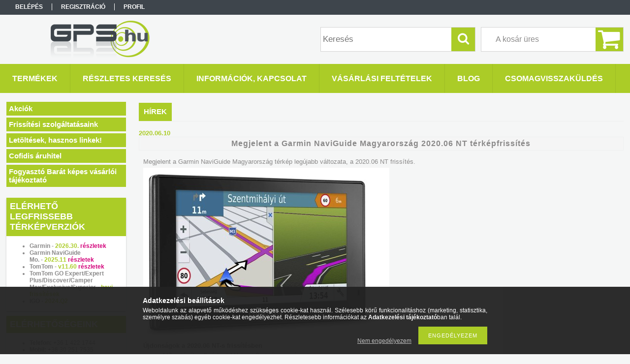

--- FILE ---
content_type: text/html; charset=UTF-8
request_url: https://www.gps.hu/shop_news.php?news=45949
body_size: 19501
content:
<!DOCTYPE html PUBLIC "-//W3C//DTD XHTML 1.0 Transitional//EN" "http://www.w3.org/TR/xhtml1/DTD/xhtml1-transitional.dtd">
<html xmlns="http://www.w3.org/1999/xhtml" lang="hu" xml:lang="hu">
<head>

<meta content="width=device-width, initial-scale=1.0, maximum-scale=2.0" name="viewport" />

<meta http-equiv="Content-Type" content="text/html; charset=utf-8">
<meta http-equiv="Content-Language" content="HU">
<meta http-equiv="Cache-Control" content="no-cache">
<meta name="description" content="Megjelent a Garmin NaviGuide Magyarország 2020.06 NT térképfrissítés, Hírek, GPS szaküzlet. Garmin TomTom Wayteq autós motoros kamionos és túra navigáció életta">
<meta name="robots" content="index, follow">
<meta http-equiv="X-UA-Compatible" content="IE=Edge">
<meta property="og:site_name" content="GPS.hu" />
<meta property="og:title" content="Megjelent a Garmin NaviGuide Magyarország 2020.06 NT térképf">
<meta property="og:description" content="Megjelent a Garmin NaviGuide Magyarország 2020.06 NT térképfrissítés, Hírek, GPS szaküzlet. Garmin TomTom Wayteq autós motoros kamionos és túra navigáció életta">
<meta property="og:type" content="website">
<meta property="og:image" content="https://www.gps.hu/shop_ordered/7825/pic/web_img/gps.hu_logo.png">
<meta name="google-site-verification" content="HsoC4gfhUJpm2M0HkENfUyAvPLx_nKwvNph84kSyKA8">
<meta name="dc.title" content="Megjelent a Garmin NaviGuide Magyarország 2020.06 NT térképf">
<meta name="dc.description" content="Megjelent a Garmin NaviGuide Magyarország 2020.06 NT térképfrissítés, Hírek, GPS szaküzlet. Garmin TomTom Wayteq autós motoros kamionos és túra navigáció életta">
<meta name="dc.publisher" content="GPS.hu">
<meta name="dc.language" content="hu">
<meta name="mobile-web-app-capable" content="yes">
<meta name="apple-mobile-web-app-capable" content="yes">
<meta name="MobileOptimized" content="320">
<meta name="HandheldFriendly" content="true">

<title>Megjelent a Garmin NaviGuide Magyarország 2020.06 NT térképf</title>


<script type="text/javascript">
var service_type="shop";
var shop_url_main="https://www.gps.hu";
var actual_lang="hu";
var money_len="0";
var money_thousend=" ";
var money_dec=",";
var shop_id=7825;
var unas_design_url="https:"+"/"+"/"+"www.gps.hu"+"/"+"!common_design"+"/"+"custom"+"/"+"gpskereso.unas.hu"+"/";
var unas_design_code='0';
var unas_base_design_code='1300';
var unas_design_ver=2;
var unas_design_subver=0;
var unas_shop_url='https://www.gps.hu';
var responsive="yes";
var config_plus=new Array();
config_plus['product_tooltip']=1;
config_plus['cart_redirect']=2;
config_plus['money_type']='Ft';
config_plus['money_type_display']='Ft';
var lang_text=new Array();

var UNAS = UNAS || {};
UNAS.shop={"base_url":'https://www.gps.hu',"domain":'www.gps.hu',"username":'gpskereso.unas.hu',"id":7825,"lang":'hu',"currency_type":'Ft',"currency_code":'HUF',"currency_rate":'1',"currency_length":0,"base_currency_length":0,"canonical_url":''};
UNAS.design={"code":'0',"page":'news'};
UNAS.api_auth="3151e58d8449adddc628bb85b1e433ed";
UNAS.customer={"email":'',"id":0,"group_id":0,"without_registration":0};
UNAS.shop["only_private_customer_can_purchase"] = false;
 

UNAS.text = {
    "button_overlay_close": `Bezár`,
    "popup_window": `Felugró ablak`,
    "list": `lista`,
    "updating_in_progress": `frissítés folyamatban`,
    "updated": `frissítve`,
    "is_opened": `megnyitva`,
    "is_closed": `bezárva`,
    "deleted": `törölve`,
    "consent_granted": `hozzájárulás megadva`,
    "consent_rejected": `hozzájárulás elutasítva`,
    "field_is_incorrect": `mező hibás`,
    "error_title": `Hiba!`,
    "product_variants": `termék változatok`,
    "product_added_to_cart": `A termék a kosárba került`,
    "product_added_to_cart_with_qty_problem": `A termékből csak [qty_added_to_cart] [qty_unit] került kosárba`,
    "product_removed_from_cart": `A termék törölve a kosárból`,
    "reg_title_name": `Név`,
    "reg_title_company_name": `Cégnév`,
    "number_of_items_in_cart": `Kosárban lévő tételek száma`,
    "cart_is_empty": `A kosár üres`,
    "cart_updated": `A kosár frissült`,
    "mandatory": `Kötelező!`
};


UNAS.text["delete_from_compare"]= `Törlés összehasonlításból`;
UNAS.text["comparison"]= `Összehasonlítás`;

UNAS.text["delete_from_favourites"]= `Törlés a kedvencek közül`;
UNAS.text["add_to_favourites"]= `Kedvencekhez`;








window.lazySizesConfig=window.lazySizesConfig || {};
window.lazySizesConfig.loadMode=1;
window.lazySizesConfig.loadHidden=false;

window.dataLayer = window.dataLayer || [];
function gtag(){dataLayer.push(arguments)};
gtag('js', new Date());
</script>

<script src="https://www.gps.hu/temp/shop_7825_f48e0cc125b1104bbefda9ea6f00e9d8.js?mod_time=1769775988" type="text/javascript"></script>

<link href="https://www.gps.hu/temp/shop_7825_bb3312054de67136ff85949658b5109c.css?mod_time=1769866303" rel="stylesheet" type="text/css">

<link rel="apple-touch-icon" href="https://www.gps.hu/shop_ordered/7825/pic/web_img/gps.hu_logo.png">
<link href="https://www.gps.hu/shop_ordered/7825/design_pic/favicon.ico" rel="shortcut icon">
<script type="text/javascript">
        var google_consent=1;
    
        gtag('consent', 'default', {
           'ad_storage': 'denied',
           'ad_user_data': 'denied',
           'ad_personalization': 'denied',
           'analytics_storage': 'denied',
           'functionality_storage': 'denied',
           'personalization_storage': 'denied',
           'security_storage': 'granted'
        });

    
        gtag('consent', 'update', {
           'ad_storage': 'denied',
           'ad_user_data': 'denied',
           'ad_personalization': 'denied',
           'analytics_storage': 'denied',
           'functionality_storage': 'denied',
           'personalization_storage': 'denied',
           'security_storage': 'granted'
        });

        </script>
    <script async src="https://www.googletagmanager.com/gtag/js?id=UA-8422950-1"></script>    <script type="text/javascript">
    gtag('config', 'UA-8422950-1');

        </script>
        <script type="text/javascript">
    var google_analytics=1;

       </script>
           <script type="text/javascript">
        gtag('config', 'AW-973845354');
                </script>
            <script type="text/javascript">
        var google_ads=1;

                gtag('event','remarketing', {
            'ecomm_pagetype': 'other'        });
            </script>
    	<script type="text/javascript">
	/* <![CDATA[ */
	$(document).ready(function() {
       $(document).bind("contextmenu",function(e) {
            return false;
       });
	});
	/* ]]> */
	</script>
	
<script src="https://www.gps.hu/!common_design/base/001300/unas_design_resp.js?ver=5" type="text/javascript"></script>  
</head>

<body class='design_ver2' id="ud_shop_news">
<div id="image_to_cart" style="display:none; position:absolute; z-index:100000;"></div>
<div class="overlay_common overlay_warning" id="overlay_cart_add"></div>
<script type="text/javascript">$(document).ready(function(){ overlay_init("cart_add",{"onBeforeLoad":false}); });</script>
<div class="overlay_common overlay_ok" id="overlay_cart_add_ok"></div>
<script type="text/javascript">$(document).ready(function(){ overlay_init("cart_add_ok",[]); });</script>
<div id="overlay_login_outer"></div>	
	<script type="text/javascript">
	$(document).ready(function(){
	    var login_redir_init="";

		$("#overlay_login_outer").overlay({
			onBeforeLoad: function() {
                var login_redir_temp=login_redir_init;
                if (login_redir_act!="") {
                    login_redir_temp=login_redir_act;
                    login_redir_act="";
                }

				                    var temp_href="https://www.gps.hu/shop_login.php";
                    if (login_redir_temp!="") temp_href=temp_href+"?login_redir="+encodeURIComponent(login_redir_temp);
					location.href=temp_href;
								},
			top: 50,
						closeOnClick: (config_plus['overlay_close_on_click_forced'] === 1),
			onClose: function(event, overlayIndex) {
				$("#login_redir").val("");
			},
			load: false
		});
		
			});
	function overlay_login() {
		$(document).ready(function(){
			$("#overlay_login_outer").overlay().load();
		});
	}
	function overlay_login_remind() {
        if (unas_design_ver >= 5) {
            $("#overlay_remind").overlay().load();
        } else {
            $(document).ready(function () {
                $("#overlay_login_outer").overlay().close();
                setTimeout('$("#overlay_remind").overlay().load();', 250);
            });
        }
	}

    var login_redir_act="";
    function overlay_login_redir(redir) {
        login_redir_act=redir;
        $("#overlay_login_outer").overlay().load();
    }
	</script>  
	<div class="overlay_common overlay_info" id="overlay_remind"></div>
<script type="text/javascript">$(document).ready(function(){ overlay_init("remind",[]); });</script>

	<script type="text/javascript">
    	function overlay_login_error_remind() {
		$(document).ready(function(){
			load_login=0;
			$("#overlay_error").overlay().close();
			setTimeout('$("#overlay_remind").overlay().load();', 250);	
		});
	}
	</script>  
	<div class="overlay_common overlay_info" id="overlay_newsletter"></div>
<script type="text/javascript">$(document).ready(function(){ overlay_init("newsletter",[]); });</script>

<script type="text/javascript">
function overlay_newsletter() {
    $(document).ready(function(){
        $("#overlay_newsletter").overlay().load();
    });
}
</script>
<div class="overlay_common overlay_error" id="overlay_script"></div>
<script type="text/javascript">$(document).ready(function(){ overlay_init("script",[]); });</script>
    <script>
    $(document).ready(function() {
        $.ajax({
            type: "GET",
            url: "https://www.gps.hu/shop_ajax/ajax_stat.php",
            data: {master_shop_id:"7825",get_ajax:"1"}
        });
    });
    </script>
    

<div id='banner_popup_bx_content'></div>

<div id="container">
	

    <div id="menu_resp">
        <a class="resp_close_plus"><span></span></a>
        <ul> 
            <li>
    
        
            
                <script type='text/javascript'>
                    function overlay_login() {
                        $(document).ready(function(){
                            $("#overlay_login_outer").overlay().load();
                        });
                    }
                </script>
                <a href="javascript:overlay_login();" class="text_normal">Belépés</a>
            

            
        

        
        

        

    
</li>
            <li><a href="https://www.gps.hu/shop_reg.php"><strong>Regisztráció</strong></a></li>
            <li><a href="https://www.gps.hu/shop_order_track.php"><strong>Profil</strong></a></li>
            <li><a href="https://www.gps.hu/shop_help.php"><strong>Vásárlási feltételek</strong></a></li>
            <li><a href="https://www.gps.hu/shop_searchcomplex.php"><strong>Részletes keresés</strong></a></li>
            <li><a href="https://www.gps.hu/shop_contact.php"><strong>Információk, Kapcsolat</strong></a></li>                            
            <li></li>
            <li><ul><li class="menu_item_plus menu_item_1" id="menu_item_id_841629"><span class="menu_item_inner"><a href="https://www.gps.hu/blog" target="_top"><strong>Blog</strong></a></span></li><li class="menu_item_plus menu_item_2" id="menu_item_id_523048"><span class="menu_item_inner"><a href="https://www.gps.hu/csomagvisszakuldes" target="_top"><strong>Csomagvisszaküldés</strong></a></span></li><li class="menu_item_plus menu_item_3" id="menu_item_id_868797"><span class="menu_item_inner"><a href="https://www.gps.hu/shop_artspec.php?artspec=1" target="_top"><strong>Akciók</strong></a></span></li><li class="menu_item_plus menu_item_4" id="menu_item_id_642361"><span class="menu_item_inner"><a href="https://www.gps.hu/frissites_vasarlaskor" target="_top"><strong>Frissítési szolgáltatásaink</strong></a></span></li><li class="menu_item_plus menu_item_5" id="menu_item_id_970107"><span class="menu_item_inner"><a href="https://www.gps.hu/terkep-megjelenesek-letoltesek-hasznos-linkek" target="_top"><strong>Letöltések, hasznos linkek!</strong></a></span></li><li class="menu_item_plus menu_item_6" id="menu_item_id_826542"><span class="menu_item_inner"><a href="https://www.gps.hu/cofidis-aruhitel" target="_top"><strong>Cofidis áruhitel</strong></a></span></li><li class="menu_item_plus menu_item_7" id="menu_item_id_165460"><span class="menu_item_inner"><a href="https://www.gps.hu/fogyaszto-barat" target="_top"><strong>Fogyasztó Barát képes vásárlói tájékoztató</strong></a></span></li></ul></li>
        </ul> 
        <div id="resp_banner_box">
            <div id='temp_box_banner_container_62551' class='box_content_container'><div id='temp_box_banner_title_62551' class='box_content_title'>Elérhető legfrissebb térképverziók</div><div id='temp_box_banner_62551' class='box_content'><div class='box_txt text_normal'><ul>
<li style="text-align: left;"><strong>Garmin </strong>- <span style="color: #abcc27;"><strong>2026.30. <a href="https://www.gps.hu/shop_news.php?news=85921" title="Tovább a térképfrissítések részleteihez"><span style="color: #d3007a;">részletek</span></a></strong></span><strong></strong></li>
<li style="text-align: left;"><strong>Garmin NaviGuide Mo. </strong>- <span style="color: #abcc27;"><strong>2025.11 <a href="https://www.gps.hu/shop_news.php?news=87251" title="Tovább a térképfrissítések részleteihez"><span style="color: #d3007a;">részletek</span></a></strong></span><span style="color: #abcc27;"><strong><span style="color: #d3007a;"></span></strong></span></li>
<li style="text-align: left;"><strong>TomTom</strong> - <span><span style="color: #abcc27;"><strong>v11.60 <a href="https://www.gps.hu/shop_news.php?news=86461" title="Tovább a térképfrissítések részleteihez"><span style="color: #d3007a;">részletek</span></a></strong></span></span><span><span style="color: #abcc27;"><strong><a href="https://www.gps.hu/shop_news.php?news=73125" title="Tovább a térképfrissítések részleteihez"><span style="color: #d3007a;"></span></a><br /></strong></span></span><strong></strong></li>
<li style="text-align: left;"><strong>TomTom GO Expert/Expert Plus/Discover/Camper Max/Exclusive/Superior</strong> - <span><span style="color: #abcc27;"><strong>havi frissítések</strong></span></span></li>
<li style="text-align: left;"><strong>iGO</strong> - <span><span style="color: #abcc27;"><strong>2024.Q2</strong></span></span></li>
</ul></div></div></div><div id='temp_box_banner_container_40491' class='box_content_container'><div id='temp_box_banner_title_40491' class='box_content_title'>Elérhetőségeink</div><div id='temp_box_banner_40491' class='box_content'><div class='box_txt text_normal'><ul>
<li style="text-align: left;"><strong style="text-align: left;">Telefon:</strong><span style="text-align: left;"> +36 1 422 1744</span></li>
<li style="text-align: left;"><strong>Mobil:</strong> +36 30 251 7535<br /><strong></strong></li>
<li style="text-align: left;"><strong>E-mail:</strong> info[kukac]nanotrade.hu<br /><strong></strong></li>
<li style="text-align: left;"><strong>Cím:</strong> 1042 Budapest, Árpád út 42.<strong><span style="color: #d20179; font-size: 14px;"><span style="text-decoration: underline;"></span></span></strong></li>
<li style="text-align: left;"><strong>Nyitva:</strong> H-P: 10-17:00, Szo-V: ZÁRVA</li>
</ul></div></div></div><div id='temp_box_banner_container_55845' class='box_content_container'><div id='temp_box_banner_title_55845' class='box_content_title'>Raktárinfó</div><div id='temp_box_banner_55845' class='box_content'><div class='box_txt text_normal'><p style="text-align: left;"><span style="color: #ff0000;"><b>A webáruház raktárkészlet információkat NEM tartalmaz!</b></span></p>
<p style="text-align: left;"><span style="color: #99cc00;"><b>Az aktuális készletről érdeklődjön <a href="http://www.nanotrade.hu/shop_contact.php" title="Kapcsolat"><span style="color: #99cc00;">elérhetőségeinken</span></a>.</b></span></p></div></div></div>
            
            <div id='temp_box_banner_container_20027' class='box_content_container'><div id='temp_box_banner_title_20027' class='box_content_title'>Térkép</div><div id='temp_box_banner_20027' class='box_content'><div class='box_txt text_normal'><p><iframe width="200" height="200" style="border: 0;" src="https://www.google.com/maps/embed?pb=!1m18!1m12!1m3!1d2694.573226549204!2d19.114845000000003!3d47.51770199999992!2m3!1f0!2f0!3f0!3m2!1i1024!2i768!4f13.1!3m3!1m2!1s0x4741db6584c2cd79%3A0xfe6af530c8945198!2sNanotrade+Kft.!5e0!3m2!1shu!2shu!4v1400748207089" frameborder="0"></iframe></p></div></div></div><div id='temp_box_banner_container_44488' class='box_content_container'><div id='temp_box_banner_title_44488' class='box_content_title'>Ez is érdekelheti!</div><div id='temp_box_banner_44488' class='box_content'><div class='box_txt text_normal'><p style="text-align: center;"><a href="https://www.gps.hu/motoros-gps" target="_blank" rel="noopener"><span class="seo_more_info">MOTOROS GPS NAVIGÁCIÓ</span><br /><img src="https://www.gps.hu/shop_ordered/7825/pic/SEO/motoros_gps_1.png" alt="Motoros GPS navigáció" title="Motoros GPS navigáció" width="100%" height="100%" /></a><br /><br /><a href="https://www.gps.hu/spl/944173/Motoros-navigacio" class="seo_more_button" title="Motoros GPS termékek">Motoros GPS termékek <i class="fa fa-angle-right" aria-hidden="true"></i></a><br /><br /></p></div></div></div>
            <div id='temp_box_banner_container_59140' class='box_content_container'><div id='temp_box_banner_title_59140' class='box_content_title'>KISZÁLLÍTÁS</div><div id='temp_box_banner_59140' class='box_content'><div class='box_txt text_normal'><p style="text-align: center;"><a href="https://www.gps.hu/shop_contact.php" title="GLS CsomagPont kiszállítás"><img src="https://www.gps.hu/shop_ordered/7825/pic/Logo/gls_logo.jpg" width="200" height="82" alt="DPD házhozszállítás" title="DPd házhozszállítás" caption="false" /></a></p>
<p style="text-align: center;"><a href="https://www.gps.hu/shop_contact.php"><img src="https://www.gps.hu/shop_ordered/7825/pic/Logo/gls-csomagpont_logo.jpg" alt="GLS CsomagPont" width="200" height="140" /></a></p>
<p style="text-align: center;"><strong><a href="https://gls-group.eu/HU/hu/csomagpont-kereses" target="_blank" rel="noopener" title="GLS CsomagPont kereső">:: GLS CsomagPont kereső ::</a></strong></p></div></div></div>
        </div>                             
    </div>  	
    
    <div id="header">
    	<div id="header_top">
        	<div id="header_menu">
                	<ul>
						<li class="login">
    
        
            
                <script type='text/javascript'>
                    function overlay_login() {
                        $(document).ready(function(){
                            $("#overlay_login_outer").overlay().load();
                        });
                    }
                </script>
                <a href="javascript:overlay_login();" class="text_normal">Belépés</a>
            

            
        

        
        

        

    
</li>
                        <li><a href="https://www.gps.hu/shop_reg.php"><strong>Regisztráció</strong></a></li>                    
                        <li><a href="https://www.gps.hu/shop_order_track.php"><strong>Profil</strong></a>	</li>
                    </ul>         
            </div>
        	<div id="money_lang">
            	<div id="money"></div>                  
            	<div id="lang"></div>
                <div id="lang_small"></div>
                <div class="clear_fix"></div>
            </div>
            <script type="text/javascript">
				if($("#money").html()=="") {
					$("#money").hide();
				}
				if($("#lang").html()=="") {
					$("#lang").hide();
				}						
			</script>	
            <div class="clear_fix"></div>
        </div>	
    	<div id="header_container">
        	<div id="logo"><div id='head_bx_content'><!-- UnasElement {type:slide_bx} -->
<div id="head_bx_slide" class="bxSlider">
	<a id="head_bx_slide_0" href="http://gps.hu"><img src="https://www.gps.hu/shop_pic.php?time=1515415001&width=380&height=80&design_element=head_bx_slide_0.png" border="0" title="GPS.hu" alt="GPS.hu" /></a>
</div>
<script type="text/javascript">
$(document).ready(function(){
	$("#head_bx_slide").bxSlider({
		auto:false,
		pager:false,
		mode:"horizontal",
		speed:500,
		pause:4000
	});
});
</script></div></div>
            <div id="cart"><div id='box_cart_content' class='box_content'>

    

    

    
        <div class='box_cart_item'>
            <a href='https://www.gps.hu/shop_cart.php' class='text_small'>
                <span class='text_small'>
                    

                    

                    
                        <span class='box_cart_empty'>A kosár üres</span>
                        
                    
                </span>
            </a>
        </div>
    

    

    

    

    

    

    
        <script type="text/javascript">
            $("#cart").click(function() {
                document.location.href="https://www.gps.hu/shop_cart.php";
            });
        </script>
    

</div></div>
            <div id="search"><div id='box_search_content' class='box_content'>
    <form name="form_include_search" id="form_include_search" action="https://www.gps.hu/shop_search.php" method="get">
        <div class='box_search_field'><label><span class="text_small">Kifejezés:</span></label><span class="text_input"><input name="q" id="box_search_input" type="text" maxlength="255" class="text_small js-search-input" value="" placeholder="Keresés" /></span></div>
        <div class='box_search_button'><span class="text_button"><input type="submit" value="Keres" class="text_small" /></span></div>
    </form>
</div></div>
            
                <div id="header_container_inner_mobile">
                    <a href="#" onclick="responsive_cat_menu(); return false;" class="header_category_icon"><span></span>Kategóriák</a>
                        
                    <div id="header_container_inner_mobile_plusmenu"><a href="#" class="header_plusmenu_icon"><span></span></a></div>                
                    <div id="header_container_inner_mobile_cart"><a id="header_cart_button" href="https://www.gps.hu/shop_cart.php"></a></div>
                    <a href="#" id="header_search_icon"><span></span></a>
                    <a href="#" id="header_filter_icon"><span></span></a> 
                    
                    <div id="header_container_inner_mobile_filter">
                        <div id="header_container_inner_mobile_filter_title"><a class="resp_close"><span></span></a></div>
                        <div id="header_container_inner_mobile_filter_container"></div>
                    </div>                    
                    <div class="clear_fix"></div>
                    
                    <script type="text/javascript">
						if ($("#box_filter_content").length=="") {
							$("a#header_filter_icon").hide();	
						}
					</script>
                                                                  
                </div>            
                        
            <div class="clear_fix"></div>
        </div>	
        <div id="header_bottom"><!-- --></div>
    </div>
    
    <div id="content">
    
        <div id="responsive_cat_menu"><div id="responsive_cat_menu_content"><script type="text/javascript">var responsive_menu='$(\'#responsive_cat_menu ul\').responsive_menu({ajax_type: "GET",ajax_param_str: "cat_key|aktcat",ajax_url: "https://www.gps.hu/shop_ajax/ajax_box_cat.php",ajax_data: "master_shop_id=7825&lang_master=hu&get_ajax=1&type=responsive_call&box_var_name=shop_cat&box_var_already=no&box_var_responsive=yes&box_var_section=content&box_var_highlight=yes&box_var_type=normal&box_var_multilevel_id=responsive_cat_menu",menu_id: "responsive_cat_menu"});'; </script><div class="responsive_menu"><div class="responsive_menu_nav"><div class="responsive_menu_navtop"><div class="responsive_menu_back "></div><div class="responsive_menu_title ">Kategóriák</div><div class="responsive_menu_close "></div></div><div class="responsive_menu_navbottom"></div></div><div class="responsive_menu_content"><ul style="display:none;"><li><a href="https://www.gps.hu/shop_artspec.php?artspec=2" class="text_small"><strong>Újdonságok</strong></a></li><li><a href="https://www.gps.hu/shop_artspec.php?artspec=1" class="text_small">Akciók</a></li><li><div class="next_level_arrow"></div><span class="ajax_param">477096|0</span><a href="https://www.gps.hu/sport-es-okosora" class="text_small has_child resp_clickable" onclick="return false;">Sport- és okosóra</a></li><li><div class="next_level_arrow"></div><span class="ajax_param">239496|0</span><a href="https://www.gps.hu/sct/239496/Autos-navigacio" class="text_small has_child resp_clickable" onclick="return false;">Autós navigáció</a></li><li><div class="next_level_arrow"></div><span class="ajax_param">870811|0</span><a href="https://www.gps.hu/sct/870811/Kamionos-Buszos-navigacio" class="text_small has_child resp_clickable" onclick="return false;">Kamionos, Buszos navigáció</a></li><li><span class="ajax_param">486740|0</span><a href="https://www.gps.hu/spl/486740/Lakoautos-navigacio" class="text_small resp_clickable" onclick="return false;">Lakóautós navigáció</a></li><li><div class="next_level_arrow"></div><span class="ajax_param">944173|0</span><a href="https://www.gps.hu/sct/944173/Motoros-navigacio" class="text_small has_child resp_clickable" onclick="return false;">Motoros navigáció</a></li><li><div class="next_level_arrow"></div><span class="ajax_param">664617|0</span><a href="https://www.gps.hu/sct/664617/Szabadido-sport-es-fitnesz" class="text_small has_child resp_clickable" onclick="return false;">Szabadidő, sport és fitnesz</a></li><li><span class="ajax_param">107113|0</span><a href="https://www.gps.hu/spl/107113/Kabeles-es-Bluetooth-GPS-ek" class="text_small resp_clickable" onclick="return false;">Kábeles és Bluetooth GPS-ek</a></li><li><span class="ajax_param">347845|0</span><a href="https://www.gps.hu/spl/347845/E-book-olvasok-kiegeszitok" class="text_small resp_clickable" onclick="return false;"> E-book olvasók, kiegészítők</a></li><li><div class="next_level_arrow"></div><span class="ajax_param">485043|0</span><a href="https://www.gps.hu/sct/485043/Telefonok" class="text_small has_child resp_clickable" onclick="return false;">Telefonok</a></li><li><div class="next_level_arrow"></div><span class="ajax_param">866549|0</span><a href="https://www.gps.hu/sct/866549/Kamerak" class="text_small has_child resp_clickable" onclick="return false;">Kamerák</a></li><li><span class="ajax_param">804100|0</span><a href="https://www.gps.hu/spl/804100/Ado-vevok-PMR-radiok" class="text_small resp_clickable" onclick="return false;">Adó-vevők (PMR rádiók)</a></li><li><div class="next_level_arrow"></div><span class="ajax_param">779118|0</span><a href="https://www.gps.hu/sct/779118/Kiegeszitok" class="text_small has_child resp_clickable" onclick="return false;">Kiegészítők </a></li></ul></div></div></div></div>    
    
    	<div id="content_top">
        	<div id="content_top_menu_full_sf" class="content_top_menu">
            	<ul>
                	<li><a href="https://www.gps.hu/sct/0/"><strong>Termékek</strong></a></li>
                    <li><a href="https://www.gps.hu/shop_searchcomplex.php"><strong>Részletes keresés</strong></a></li>
                    <li><a href="https://www.gps.hu/shop_contact.php"><strong>Információk, Kapcsolat</strong></a></li>
                    <li><a href="https://www.gps.hu/shop_help.php"><strong>Vásárlási feltételek</strong></a></li>
                    <li class="menu_item_plus menu_item_1" id="menu_item_id_841629"><span class="menu_item_inner"><a href="https://www.gps.hu/blog" target="_top"><strong>Blog</strong></a></span></li>
                    <li class="menu_item_plus menu_item_1" id="menu_item_id_523048"><span class="menu_item_inner"><a href="https://www.gps.hu/csomagvisszakuldes" target="_top"><strong>Csomagvisszaküldés</strong></a></span></li>
                </ul>
            </div>
            <div id="content_top_menu_1000" class="content_top_menu"><div id="menu_content15"><ul><li class="menu_item_1"><span class="menu_item_inner"><a href="https://www.gps.hu/sct/0/"><strong>Termékek</strong></a></span></li><li class="menu_item_2"><span class="menu_item_inner"><a href="https://www.gps.hu/shop_searchcomplex.php"><strong>Részletes keresés</strong></a></span></li><li class="menu_item_3"><span class="menu_item_inner"><a href="https://www.gps.hu/shop_contact.php"><strong>Információk, Kapcsolat</strong></a></span></li><li class="menu_item_4"><span class="menu_item_inner"><a href="https://www.gps.hu/shop_help.php"><strong>Vásárlási feltételek</strong></a></span></li></ul></div></div>
        </div>
        <div id="content_container_outer"><div id="content_container"><div id="content_container_inner">    
        	
            <div id="left">
                <div id="box_left">
                	
                    
                    
                    <div id="left_home_full">
                    
                    <div id="left_cms_full">
                    <div class="box_left_top"><!-- --></div>
                    <div class="box_left_container"><ul><li class="menu_item_plus menu_item_1" id="menu_item_id_868797"><span class="menu_item_inner"><a href="https://www.gps.hu/shop_artspec.php?artspec=1" target="_top"><strong>Akciók</strong></a></span></li><li class="menu_item_plus menu_item_2" id="menu_item_id_642361"><span class="menu_item_inner"><a href="https://www.gps.hu/frissites_vasarlaskor" target="_top"><strong>Frissítési szolgáltatásaink</strong></a></span></li><li class="menu_item_plus menu_item_3" id="menu_item_id_970107"><span class="menu_item_inner"><a href="https://www.gps.hu/terkep-megjelenesek-letoltesek-hasznos-linkek" target="_top"><strong>Letöltések, hasznos linkek!</strong></a></span></li><li class="menu_item_plus menu_item_4" id="menu_item_id_826542"><span class="menu_item_inner"><a href="https://www.gps.hu/cofidis-aruhitel" target="_top"><strong>Cofidis áruhitel</strong></a></span></li><li class="menu_item_plus menu_item_5" id="menu_item_id_165460"><span class="menu_item_inner"><a href="https://www.gps.hu/fogyaszto-barat" target="_top"><strong>Fogyasztó Barát képes vásárlói tájékoztató</strong></a></span></li></ul></div>
                    <div class="box_left_bottom"><!-- --></div>
                    </div>
                    
                    </div>
                    
                    <div id="left_home_1000">
                    
                    <div id="left_cms_full">
                    <div class="box_left_top"><!-- --></div>
                    <div class="box_left_container"><ul><li class="menu_item_plus menu_item_1" id="menu_item_id_841629"><span class="menu_item_inner"><a href="https://www.gps.hu/blog" target="_top"><strong>Blog</strong></a></span></li><li class="menu_item_plus menu_item_2" id="menu_item_id_523048"><span class="menu_item_inner"><a href="https://www.gps.hu/csomagvisszakuldes" target="_top"><strong>Csomagvisszaküldés</strong></a></span></li><li class="menu_item_plus menu_item_3" id="menu_item_id_868797"><span class="menu_item_inner"><a href="https://www.gps.hu/shop_artspec.php?artspec=1" target="_top"><strong>Akciók</strong></a></span></li><li class="menu_item_plus menu_item_4" id="menu_item_id_642361"><span class="menu_item_inner"><a href="https://www.gps.hu/frissites_vasarlaskor" target="_top"><strong>Frissítési szolgáltatásaink</strong></a></span></li><li class="menu_item_plus menu_item_5" id="menu_item_id_970107"><span class="menu_item_inner"><a href="https://www.gps.hu/terkep-megjelenesek-letoltesek-hasznos-linkek" target="_top"><strong>Letöltések, hasznos linkek!</strong></a></span></li><li class="menu_item_plus menu_item_6" id="menu_item_id_826542"><span class="menu_item_inner"><a href="https://www.gps.hu/cofidis-aruhitel" target="_top"><strong>Cofidis áruhitel</strong></a></span></li><li class="menu_item_plus menu_item_7" id="menu_item_id_165460"><span class="menu_item_inner"><a href="https://www.gps.hu/fogyaszto-barat" target="_top"><strong>Fogyasztó Barát képes vásárlói tájékoztató</strong></a></span></li></ul></div>
                    <div class="box_left_bottom"><!-- --></div>
                    </div>
                    
                    </div>	                    	
                
                    <div id='box_container_home_banner1_1' class='box_container_1'>
                    <div class="box_left_full">
                        <div class="box_left_top"><!-- --></div>
                        <div class="box_left_title">Elérhető legfrissebb térképverziók</div>
                        <div class="box_left_container"><div id='box_banner_62551' class='box_content'><div class='box_txt text_normal'><ul>
<li style="text-align: left;"><strong>Garmin </strong>- <span style="color: #abcc27;"><strong>2026.30. <a href="https://www.gps.hu/shop_news.php?news=85921" title="Tovább a térképfrissítések részleteihez"><span style="color: #d3007a;">részletek</span></a></strong></span><strong></strong></li>
<li style="text-align: left;"><strong>Garmin NaviGuide Mo. </strong>- <span style="color: #abcc27;"><strong>2025.11 <a href="https://www.gps.hu/shop_news.php?news=87251" title="Tovább a térképfrissítések részleteihez"><span style="color: #d3007a;">részletek</span></a></strong></span><span style="color: #abcc27;"><strong><span style="color: #d3007a;"></span></strong></span></li>
<li style="text-align: left;"><strong>TomTom</strong> - <span><span style="color: #abcc27;"><strong>v11.60 <a href="https://www.gps.hu/shop_news.php?news=86461" title="Tovább a térképfrissítések részleteihez"><span style="color: #d3007a;">részletek</span></a></strong></span></span><span><span style="color: #abcc27;"><strong><a href="https://www.gps.hu/shop_news.php?news=73125" title="Tovább a térképfrissítések részleteihez"><span style="color: #d3007a;"></span></a><br /></strong></span></span><strong></strong></li>
<li style="text-align: left;"><strong>TomTom GO Expert/Expert Plus/Discover/Camper Max/Exclusive/Superior</strong> - <span><span style="color: #abcc27;"><strong>havi frissítések</strong></span></span></li>
<li style="text-align: left;"><strong>iGO</strong> - <span><span style="color: #abcc27;"><strong>2024.Q2</strong></span></span></li>
</ul></div></div></div>
                        <div class="box_left_bottom"><!-- --></div>	
                    </div>
					</div><div id='box_container_home_banner1_2' class='box_container_2'>
                    <div class="box_left_full">
                        <div class="box_left_top"><!-- --></div>
                        <div class="box_left_title">Elérhetőségeink</div>
                        <div class="box_left_container"><div id='box_banner_40491' class='box_content'><div class='box_txt text_normal'><ul>
<li style="text-align: left;"><strong style="text-align: left;">Telefon:</strong><span style="text-align: left;"> +36 1 422 1744</span></li>
<li style="text-align: left;"><strong>Mobil:</strong> +36 30 251 7535<br /><strong></strong></li>
<li style="text-align: left;"><strong>E-mail:</strong> info[kukac]nanotrade.hu<br /><strong></strong></li>
<li style="text-align: left;"><strong>Cím:</strong> 1042 Budapest, Árpád út 42.<strong><span style="color: #d20179; font-size: 14px;"><span style="text-decoration: underline;"></span></span></strong></li>
<li style="text-align: left;"><strong>Nyitva:</strong> H-P: 10-17:00, Szo-V: ZÁRVA</li>
</ul></div></div></div>
                        <div class="box_left_bottom"><!-- --></div>	
                    </div>
					</div><div id='box_container_home_banner1_3' class='box_container_3'>
                    <div class="box_left_full">
                        <div class="box_left_top"><!-- --></div>
                        <div class="box_left_title"><div id="temp_37846"></div><script type="text/javascript">$(document).ready(function(){temp_class=$("#temp_37846").parent().attr("class");$("#temp_37846").parent().attr("class",temp_class+"_no");$("#temp_37846").parent().html("");});</script></div>
                        <div class="box_left_container"><div id='box_banner_55845' class='box_content'><div class='box_txt text_normal'><p style="text-align: left;"><span style="color: #ff0000;"><b>A webáruház raktárkészlet információkat NEM tartalmaz!</b></span></p>
<p style="text-align: left;"><span style="color: #99cc00;"><b>Az aktuális készletről érdeklődjön <a href="http://www.nanotrade.hu/shop_contact.php" title="Kapcsolat"><span style="color: #99cc00;">elérhetőségeinken</span></a>.</b></span></p></div></div></div>
                        <div class="box_left_bottom"><!-- --></div>	
                    </div>
					</div><div id='box_container_shop_compare' class='box_container_4'>
                    <div class="box_left_full">
                        <div class="box_left_top"><!-- --></div>
                        <div class="box_left_title">Összehasonlítás</div>
                        <div class="box_left_container"><div id='box_compare_content' class='box_content'>

    

    

    <script type="text/javascript">
	$(document).ready(function(){ $("#box_container_shop_compare").css("display","none"); });</script>


</div></div>
                        <div class="box_left_bottom"><!-- --></div>	
                    </div>
					</div><div id='box_container_shop_cat' class='box_container_5'>
                    <div class="box_left_full">
                        <div class="box_left_top"><!-- --></div>
                        <div class="box_left_title">Kategóriák</div>
                        <div class="box_left_container"><div id='box_cat_content' class='box_content box_cat_type_normal'><ul id='box_cat_main'><li id='box_cat_spec_new'><span class='box_cat_spec'><a href='https://www.gps.hu/shop_artspec.php?artspec=2' class='text_small'><span class='text_color_fault'><strong>Újdonságok</strong></span></a></span></li><li id='box_cat_spec_akcio'><span class='box_cat_spec'><a href='https://www.gps.hu/shop_artspec.php?artspec=1' class='text_small'><span class='text_color_fault'>Akciók</span></a></span></li><li id='box_cat_1_477096' class=' hasChildren'><span class='text_small box_cat_style0 box_cat_level0 text_style_strong'><a href='https://www.gps.hu/sport-es-okosora' class='text_small text_style_strong box_cat_click_level0' >Sport- és okosóra</a></span></li><li id='box_cat_1_239496' class=' hasChildren'><span class='text_small box_cat_style0 box_cat_level0 text_style_strong'><a href='https://www.gps.hu/sct/239496/Autos-navigacio' class='text_small text_style_strong box_cat_click_level0' >Autós navigáció</a></span></li><li id='box_cat_1_870811' class=' hasChildren'><span class='text_small box_cat_style0 box_cat_level0 text_style_strong'><a href='https://www.gps.hu/sct/870811/Kamionos-Buszos-navigacio' class='text_small text_style_strong box_cat_click_level0' >Kamionos, Buszos navigáció</a></span></li><li id='box_cat_1_486740' class=''><span class='text_small box_cat_style0 box_cat_level0 text_style_strong'><a href='https://www.gps.hu/spl/486740/Lakoautos-navigacio' class='text_small text_style_strong box_cat_click_level0' >Lakóautós navigáció</a></span></li><li id='box_cat_1_944173' class=' hasChildren'><span class='text_small box_cat_style0 box_cat_level0 text_style_strong'><a href='https://www.gps.hu/sct/944173/Motoros-navigacio' class='text_small text_style_strong box_cat_click_level0' >Motoros navigáció</a></span></li><li id='box_cat_1_664617' class=' hasChildren'><span class='text_small box_cat_style0 box_cat_level0 text_style_strong'><a href='https://www.gps.hu/sct/664617/Szabadido-sport-es-fitnesz' class='text_small text_style_strong box_cat_click_level0' >Szabadidő, sport és fitnesz</a></span></li><li id='box_cat_1_107113' class=''><span class='text_small box_cat_style0 box_cat_level0 text_style_strong'><a href='https://www.gps.hu/spl/107113/Kabeles-es-Bluetooth-GPS-ek' class='text_small text_style_strong box_cat_click_level0' >Kábeles és Bluetooth GPS-ek</a></span></li><li id='box_cat_1_347845' class=''><span class='text_small box_cat_style0 box_cat_level0 text_style_strong'><a href='https://www.gps.hu/spl/347845/E-book-olvasok-kiegeszitok' class='text_small text_style_strong box_cat_click_level0' > E-book olvasók, kiegészítők</a></span></li><li id='box_cat_1_485043' class=' hasChildren'><span class='text_small box_cat_style0 box_cat_level0 text_style_strong'><a href='https://www.gps.hu/sct/485043/Telefonok' class='text_small text_style_strong box_cat_click_level0' >Telefonok</a></span></li><li id='box_cat_1_866549' class=' hasChildren'><span class='text_small box_cat_style0 box_cat_level0 text_style_strong'><a href='https://www.gps.hu/sct/866549/Kamerak' class='text_small text_style_strong box_cat_click_level0' >Kamerák</a></span></li><li id='box_cat_1_804100' class=''><span class='text_small box_cat_style0 box_cat_level0 text_style_strong'><a href='https://www.gps.hu/spl/804100/Ado-vevok-PMR-radiok' class='text_small text_style_strong box_cat_click_level0' >Adó-vevők (PMR rádiók)</a></span></li><li id='box_cat_1_779118' class=' hasChildren'><span class='text_small box_cat_style0 box_cat_level0 text_style_strong'><a href='https://www.gps.hu/sct/779118/Kiegeszitok' class='text_small text_style_strong box_cat_click_level0' >Kiegészítők </a></span></li></ul></div></div>
                        <div class="box_left_bottom"><!-- --></div>	
                    </div>
					</div><div id='box_container_common_news' class='box_container_6'>
                    <div class="box_left_full">
                        <div class="box_left_top"><!-- --></div>
                        <div class="box_left_title">Hírek</div>
                        <div class="box_left_container"><div id='box_news_content' class='box_content'>
    
        <div class="box_news_item">
            <div class="box_news_date"><span class="text_small"><strong>2025.12.01 </strong></span></div>
            <div class="box_news_title text_small"><a href="https://www.gps.hu/shop_news.php?news=87251" class="text_small">Megjelent a Garmin NaviGuide Magyarország 2025.10 NT térképfrissítés</a></div>
            
            
        </div>
    
        <div class="box_news_item">
            <div class="box_news_date"><span class="text_small"><strong>2025.11.24 15:30</strong></span></div>
            <div class="box_news_title text_small"><a href="https://www.gps.hu/shop_news.php?news=86461" class="text_small">Megjelent a TomTom v11.60 Európa térkép!</a></div>
            
            
        </div>
    
        <div class="box_news_item">
            <div class="box_news_date"><span class="text_small"><strong>2025.10.15 </strong></span></div>
            <div class="box_news_title text_small"><a href="https://www.gps.hu/shop_news.php?news=85921" class="text_small">Megjelent a Garmin City Navigator Europe 2026.30-as térképfrissítés</a></div>
            
            
        </div>
    
        <div class="box_news_item">
            <div class="box_news_date"><span class="text_small"><strong>2025.10.13 </strong></span></div>
            <div class="box_news_title text_small"><a href="https://www.gps.hu/shop_news.php?news=85811" class="text_small">Megjelent a TomTom v11.55 Európa térkép!</a></div>
            
            
        </div>
    
        <div class="box_news_item">
            <div class="box_news_date"><span class="text_small"><strong>2025.06.30 </strong></span></div>
            <div class="box_news_title text_small"><a href="https://www.gps.hu/shop_news.php?news=84109" class="text_small">Megjelent a Garmin City Navigator Europe 2026.20-as térképfrissítés</a></div>
            
            
        </div>
    

    
        
            <div class='box_news_hidden_link text_normal' onclick='location.href="https://www.gps.hu/shop_news.php"'><strong>Továbbiak <span class='text_color_fault'>&raquo;</span></strong></div>
        

        
    
</div></div>
                        <div class="box_left_bottom"><!-- --></div>	
                    </div>
					</div><div id='box_container_shop_top' class='box_container_7'>
                    <div class="box_left_full">
                        <div class="box_left_top"><!-- --></div>
                        <div class="box_left_title">TOP termékek</div>
                        <div class="box_left_container"><div id='box_top_content' class='box_content box_top_content'><div class='box_content_ajax' data-min-length='5'></div><script type="text/javascript">
	$.ajax({
		type: "GET",
		async: true,
		url: "https://www.gps.hu/shop_ajax/ajax_box_top.php",
		data: {
			box_id:"",
			get_ajax:1,
			shop_id:"7825",
			lang_master:"hu"
		},
		success: function(result){
			$("#box_top_content").html(result);
		}
	});
</script>
</div></div>
                        <div class="box_left_bottom"><!-- --></div>	
                    </div>
					</div><div id='box_container_home_banner4_1' class='box_container_8'>
                    <div class="box_left_full">
                        <div class="box_left_top"><!-- --></div>
                        <div class="box_left_title">KISZÁLLÍTÁS</div>
                        <div class="box_left_container"><div id='box_banner_59140' class='box_content'><div class='box_txt text_normal'><p style="text-align: center;"><a href="https://www.gps.hu/shop_contact.php" title="GLS CsomagPont kiszállítás"><img src="https://www.gps.hu/shop_ordered/7825/pic/Logo/gls_logo.jpg" width="200" height="82" alt="DPD házhozszállítás" title="DPd házhozszállítás" caption="false" /></a></p>
<p style="text-align: center;"><a href="https://www.gps.hu/shop_contact.php"><img src="https://www.gps.hu/shop_ordered/7825/pic/Logo/gls-csomagpont_logo.jpg" alt="GLS CsomagPont" width="200" height="140" /></a></p>
<p style="text-align: center;"><strong><a href="https://gls-group.eu/HU/hu/csomagpont-kereses" target="_blank" rel="noopener" title="GLS CsomagPont kereső">:: GLS CsomagPont kereső ::</a></strong></p></div></div></div>
                        <div class="box_left_bottom"><!-- --></div>	
                    </div>
					</div><div id='box_container_home_banner3_1' class='box_container_9'>
                    <div class="box_left_full">
                        <div class="box_left_top"><!-- --></div>
                        <div class="box_left_title">Térkép</div>
                        <div class="box_left_container"><div id='box_banner_20027' class='box_content'><div class='box_txt text_normal'><p><iframe width="200" height="200" style="border: 0;" src="https://www.google.com/maps/embed?pb=!1m18!1m12!1m3!1d2694.573226549204!2d19.114845000000003!3d47.51770199999992!2m3!1f0!2f0!3f0!3m2!1i1024!2i768!4f13.1!3m3!1m2!1s0x4741db6584c2cd79%3A0xfe6af530c8945198!2sNanotrade+Kft.!5e0!3m2!1shu!2shu!4v1400748207089" frameborder="0"></iframe></p></div></div></div>
                        <div class="box_left_bottom"><!-- --></div>	
                    </div>
					</div><div id='box_container_home_banner3_2' class='box_container_10'>
                    <div class="box_left_full">
                        <div class="box_left_top"><!-- --></div>
                        <div class="box_left_title">Ez is érdekelheti!</div>
                        <div class="box_left_container"><div id='box_banner_44488' class='box_content'><div class='box_txt text_normal'><p style="text-align: center;"><a href="https://www.gps.hu/motoros-gps" target="_blank" rel="noopener"><span class="seo_more_info">MOTOROS GPS NAVIGÁCIÓ</span><br /><img src="https://www.gps.hu/shop_ordered/7825/pic/SEO/motoros_gps_1.png" alt="Motoros GPS navigáció" title="Motoros GPS navigáció" width="100%" height="100%" /></a><br /><br /><a href="https://www.gps.hu/spl/944173/Motoros-navigacio" class="seo_more_button" title="Motoros GPS termékek">Motoros GPS termékek <i class="fa fa-angle-right" aria-hidden="true"></i></a><br /><br /></p></div></div></div>
                        <div class="box_left_bottom"><!-- --></div>	
                    </div>
					</div><div id='box_container_shop_partner' class='box_container_11'>
                    <div class="box_left_full">
                        <div class="box_left_top"><!-- --></div>
                        <div class="box_left_title">Partnereink</div>
                        <div class="box_left_container">


<div id='box_partner_content' class='box_content'>
    
        
            <div id="box_partner_arukereso" style="background:#FFF; width:130px; margin:0 auto; padding:3px 0 1px;">
<!-- ÁRUKERESŐ.HU CODE - PLEASE DO NOT MODIFY THE LINES BELOW -->
<div style="background:transparent; text-align:center; padding:0; margin:0 auto; width:120px">
<a title="Árukereső.hu" href="https://www.arukereso.hu/" style="display: flex;border:0; padding:0;margin:0 0 2px 0;" target="_blank"><svg viewBox="0 0 374 57"><style type="text/css">.ak1{fill:#0096FF;}.ak3{fill:#FF660A;}</style><path class="ak1" d="m40.4 17.1v24.7c0 4.7 1.9 6.7 6.5 6.7h1.6v7h-1.6c-8.2 0-12.7-3.1-13.9-9.5-2.9 6.1-8.5 10.2-15.3 10.2-10.3 0-17.7-8.6-17.7-19.9s7.4-19.9 17.3-19.9c7.3 0 12.8 4.7 15.2 11.8v-11.1zm-20.5 31.8c7.3 0 12.6-5.4 12.6-12.6 0-7.3-5.2-12.7-12.6-12.7-6.5 0-11.8 5.4-11.8 12.7 0 7.2 5.3 12.6 11.8 12.6zm3.3-48.8h8.8l-8.8 12h-8z"></path><path class="ak1" d="m53.3 17.1h7.9v10.1c2.7-9.6 8.8-11.9 15-10.4v7.5c-8.4-2.3-15 2.1-15 9.4v21.7h-7.9z"></path><path class="ak1" d="m89.2 17.1v22.5c0 5.6 4 9.4 9.6 9.4 5.4 0 9.5-3.8 9.5-9.4v-22.5h7.9v22.5c0 9.9-7.4 16.7-17.4 16.7-10.1 0-17.5-6.8-17.5-16.7v-22.5z"></path><path class="ak1" d="m132.6 55.5h-7.9v-55.5h7.9v35.1l16.2-17.9h9.9l-14.8 16 17.7 22.3h-10l-13-16.5-6 6.4z"></path><path class="ak1" d="m181.2 16.4c12.3 0 21.1 10 19.7 22.6h-31.7c1.1 6.1 6 10.4 12.6 10.4 5 0 9.1-2.6 11.3-6.8l6.6 2.9c-3.3 6.3-9.7 10.7-18.1 10.7-11.5 0-20.3-8.6-20.3-19.9-0.1-11.3 8.5-19.9 19.9-19.9zm11.7 16.4c-1.3-5.5-5.7-9.6-11.8-9.6-5.8 0-10.4 4-11.8 9.6z"></path><path class="ak1" d="m208.5 17.1h7.9v10.1c2.7-9.6 8.8-11.9 15-10.4v7.5c-8.4-2.3-15 2.1-15 9.4v21.7h-7.9z"></path><path class="ak1" d="m252.4 16.4c12.3 0 21.1 10 19.7 22.6h-31.7c1.1 6.1 6 10.4 12.6 10.4 5 0 9.1-2.6 11.3-6.8l6.6 2.9c-3.3 6.3-9.7 10.7-18.1 10.7-11.5 0-20.3-8.6-20.3-19.9s8.6-19.9 19.9-19.9zm11.8 16.4c-1.3-5.5-5.7-9.6-11.8-9.6-5.8 0-10.4 4-11.8 9.6z"></path><path class="ak1" d="m293.7 49.8c5 0 8.3-2.2 8.3-5.2 0-8.8-23.5-1.6-23.5-16.6 0-6.7 6.4-11.6 15.1-11.6 8.8 0 14.5 4.3 15.7 10.9l-7.9 1.7c-0.6-4-3.4-6.2-7.8-6.2-4.2 0-7.2 2-7.2 4.9 0 8.5 23.5 1.4 23.5 16.9 0 6.8-7.1 11.7-16.3 11.7s-15.1-4.3-16.3-10.9l7.9-1.7c0.8 4 3.7 6.1 8.5 6.1z"></path><path class="ak1" d="m335.4 16.4c11.5 0 20.3 8.6 20.3 19.9 0 11.2-8.8 19.9-20.3 19.9s-20.3-8.6-20.3-19.9 8.8-19.9 20.3-19.9zm0 32.5c7 0 12.2-5.4 12.2-12.6 0-7.3-5.2-12.7-12.2-12.7-6.9 0-12.2 5.4-12.2 12.7 0 7.2 5.3 12.6 12.2 12.6zm-3.6-48.8h7.9l-8.8 12h-7.2zm13.4 0h8l-8.9 12h-7.2z"></path><path class="ak3" d="m369 46.2c2.7 0 4.9 2.2 4.9 4.9s-2.2 4.9-4.9 4.9-4.9-2.2-4.9-4.9c-0.1-2.6 2.2-4.9 4.9-4.9zm-4-46.2h7.9v40h-7.9z"></path></svg></a>
<a title="Árukereső.hu" style="line-height:16px;font-size: 11px; font-family: Arial, Verdana; color: #000" href="https://www.arukereso.hu/" target="_blank">Árukereső.hu</a>
</div>
<!-- ÁRUKERESŐ.HU CODE END -->
</div>

        

        
    
        

        
            <a href="https://www.argep.hu" target="_blank" title="argep.hu"  style="margin-bottom:4px;">
                <img border="0" src="https://www.gps.hu/!common_design/own/image/logo/partner/logo_partner_frame_argep_hu.jpg" alt="argep.hu"  />
            </a>
        
    
        

        
            <a href="https://olcsobbat.hu" target="_blank" title="olcsobbat.hu"  style="margin-bottom:4px;">
                <img border="0" src="https://www.gps.hu/!common_design/own/image/logo/partner/logo_partner_frame_olcsobbat_hu.jpg" alt="olcsobbat.hu"  />
            </a>
        
    
        

        
            <a href="https://arradar.hu" target="_blank" title="Ár Radar árösszehasonlító és piac"  rel="nofollow" style="margin-bottom:4px;">
                <img border="0" src="https://www.gps.hu/!common_design/own/image/logo/partner/logo_partner_frame_arradar_hu.jpg" alt="Ár Radar árösszehasonlító és piac"  />
            </a>
        
    
</div>

</div>
                        <div class="box_left_bottom"><!-- --></div>	
                    </div>
					</div><div id='box_container_shop_cert' class='box_container_12'>
                    <div class="box_left_full">
                        <div class="box_left_top"><!-- --></div>
                        <div class="box_left_title">Tanúsítvány</div>
                        <div class="box_left_container"><div id='box_cert_content' class='box_content'>

    
    <div class='box_cert_item'>
        <a title="Árukereső, a hiteles vásárlási kalauz" href="https://www.arukereso.hu/" target="_blank" class="text_normal has-img"><img src="https://image.arukereso.hu/trustedbadge/77097-150x74-bff8366db0872858a4d3522666345831.png" alt="Árukereső, a hiteles vásárlási kalauz" border="0" /></a>
    </div>
    

</div></div>
                        <div class="box_left_bottom"><!-- --></div>	
                    </div>
					</div><div id='box_container_shop_checkout' class='box_container_13'>
                    <div class="box_left_full">
                        <div class="box_left_top"><!-- --></div>
                        <div class="box_left_title">Online áruhitel</div>
                        <div class="box_left_container"><div id='box_checkout_content' class='box_content'>
    
        <a href='https://cofidis.hu/calculatorweb/wcalc_eles/webkalk/leiras/?shopId=18239' target='_blank'><span id='box_checkout_cofidis_hu' class='box_checkout_element' alt='cofidis_hu' title='cofidis_hu'></span></a>
    
        <a href='https://www.gps.hu/shop_contact.php?tab=payment' ><span id='box_checkout_borgun_hu' class='box_checkout_element' alt='borgun_hu' title='borgun_hu'></span></a>
    
</div></div>
                        <div class="box_left_bottom"><!-- --></div>	
                    </div>
					</div><div id='box_container_shop_art_data' class='box_container_14'>
                    <div class="box_left_full">
                        <div class="box_left_top"><!-- --></div>
                        <div class="box_left_title">Szűrés</div>
                        <div class="box_left_container"><div id='box_art_data_content' class='box_content'>

    

    
        
        <div class='box_art_data_label box_art_data_label1'><span class='text_small'>Gyártói cikkszám</span></div>
        <div class='box_art_data_select box_art_data_select1'><span class='text_input text_select'><select onchange="location.href='https://www.gps.hu/shop_artspec.php?artspec=6&amp;select1='+encodeURIComponent(this.value)+''" class="text_small"><option value="" selected="selected">--- Válasszon ---</option><option value="010-01058-00">010-01058-00</option><option value="010-01673-00">010-01673-00</option><option value="010-01960-00">010-01960-00</option><option value="010-02184-01">010-02184-01</option><option value="010-02235-01">010-02235-01</option><option value="010-02236-01">010-02236-01</option><option value="010-02253-00">010-02253-00</option><option value="010-02256-01">010-02256-01</option><option value="010-02257-01">010-02257-01</option><option value="010-02294-12">010-02294-12</option><option value="010-02294-13">010-02294-13</option><option value="010-02451-01">010-02451-01</option><option value="010-02451-11">010-02451-11</option><option value="010-02469-10">010-02469-10</option><option value="010-02470-10">010-02470-10</option><option value="010-02471-12">010-02471-12</option><option value="010-02503-01">010-02503-01</option><option value="010-02503-11">010-02503-11</option><option value="010-02503-21">010-02503-21</option><option value="010-02507-10">010-02507-10</option><option value="010-02508-10">010-02508-10</option><option value="010-02509-10">010-02509-10</option><option value="010-02562-10">010-02562-10</option><option value="010-02562-11">010-02562-11</option><option value="010-02562-12">010-02562-12</option><option value="010-02609-00">010-02609-00</option><option value="010-02610-00">010-02610-00</option><option value="010-02619-10">010-02619-10</option><option value="010-02635-00">010-02635-00</option><option value="010-02638-20">010-02638-20</option><option value="010-02638-21">010-02638-21</option><option value="010-02638-30">010-02638-30</option><option value="010-02638-31">010-02638-31</option><option value="010-02645-10">010-02645-10</option><option value="010-02645-11">010-02645-11</option><option value="010-02645-12">010-02645-12</option><option value="010-02645-14">010-02645-14</option><option value="010-02665-00">010-02665-00</option><option value="010-02665-01">010-02665-01</option><option value="010-02665-02">010-02665-02</option><option value="010-02665-03">010-02665-03</option><option value="010-02666-11">010-02666-11</option><option value="010-02694-31">010-02694-31</option><option value="010-02694-41">010-02694-41</option><option value="010-02695-01">010-02695-01</option><option value="010-02695-11">010-02695-11</option><option value="010-02695-21">010-02695-21</option><option value="010-02727-10">010-02727-10</option><option value="010-02730-00">010-02730-00</option><option value="010-02730-01">010-02730-01</option><option value="010-02730-02">010-02730-02</option><option value="010-02730-03">010-02730-03</option><option value="010-02730-04">010-02730-04</option><option value="010-02734-00">010-02734-00</option><option value="010-02747-10">010-02747-10</option><option value="010-02748-10">010-02748-10</option><option value="010-02749-10">010-02749-10</option><option value="010-02751-01">010-02751-01</option><option value="010-02759-00">010-02759-00</option><option value="010-02760-00">010-02760-00</option><option value="010-02776-01">010-02776-01</option><option value="010-02776-11">010-02776-11</option><option value="010-02777-01">010-02777-01</option><option value="010-02777-11">010-02777-11</option><option value="010-02778-01">010-02778-01</option><option value="010-02778-11">010-02778-11</option><option value="010-02781-10">010-02781-10</option><option value="010-02782-00">010-02782-00</option><option value="010-02784-00">010-02784-00</option><option value="010-02784-01">010-02784-01</option><option value="010-02784-52">010-02784-52</option><option value="010-02785-00">010-02785-00</option><option value="010-02785-01">010-02785-01</option><option value="010-02785-02">010-02785-02</option><option value="010-02785-03">010-02785-03</option><option value="010-02785-04">010-02785-04</option><option value="010-02785-55">010-02785-55</option><option value="010-02803-01">010-02803-01</option><option value="010-02803-11">010-02803-11</option><option value="010-02803-81">010-02803-81</option><option value="010-02804-01">010-02804-01</option><option value="010-02804-21">010-02804-21</option><option value="010-02805-00">010-02805-00</option><option value="010-02805-01">010-02805-01</option><option value="010-02805-02">010-02805-02</option><option value="010-02805-03">010-02805-03</option><option value="010-02805-04">010-02805-04</option><option value="010-02805-05">010-02805-05</option><option value="010-02809-10">010-02809-10</option><option value="010-02809-11">010-02809-11</option><option value="010-02809-12">010-02809-12</option><option value="010-02810-10">010-02810-10</option><option value="010-02810-11">010-02810-11</option><option value="010-02810-12">010-02810-12</option><option value="010-02810-13">010-02810-13</option><option value="010-02810-14">010-02810-14</option><option value="010-02810-15">010-02810-15</option><option value="010-02812-01">010-02812-01</option><option value="010-02839-00        ">010-02839-00        </option><option value="010-02839-01        ">010-02839-01        </option><option value="010-02839-02        ">010-02839-02        </option><option value="010-02839-03        ">010-02839-03        </option><option value="010-02859-10">010-02859-10</option><option value="010-02860-10">010-02860-10</option><option value="010-02862-10">010-02862-10</option><option value="010-02862-11">010-02862-11</option><option value="010-02862-12">010-02862-12</option><option value="010-02862-13">010-02862-13</option><option value="010-02863-20">010-02863-20</option><option value="010-02863-21">010-02863-21</option><option value="010-02863-30">010-02863-30</option><option value="010-02863-31">010-02863-31</option><option value="010-02863-32">010-02863-32</option><option value="010-02863-33">010-02863-33</option><option value="010-02890-01">010-02890-01</option><option value="010-02890-21">010-02890-21</option><option value="010-02891-00        ">010-02891-00        </option><option value="010-02891-01        ">010-02891-01        </option><option value="010-02891-02        ">010-02891-02        </option><option value="010-02899-10">010-02899-10</option><option value="010-02900-10">010-02900-10</option><option value="010-02902-10">010-02902-10</option><option value="010-02903-00">010-02903-00</option><option value="010-02903-11">010-02903-11</option><option value="010-02903-40">010-02903-40</option><option value="010-02904-11">010-02904-11</option><option value="010-02904-21">010-02904-21</option><option value="010-02904-40">010-02904-40</option><option value="010-02904-51">010-02904-51</option><option value="010-02904-91">010-02904-91</option><option value="010-02905-11">010-02905-11</option><option value="010-02905-21">010-02905-21</option><option value="010-02905-40">010-02905-40</option><option value="010-02906-11">010-02906-11</option><option value="010-02906-21">010-02906-21</option><option value="010-02907-11">010-02907-11</option><option value="010-02907-21">010-02907-21</option><option value="010-02911-00">010-02911-00</option><option value="010-02922-01">010-02922-01</option><option value="010-02924-10">010-02924-10</option><option value="010-02925-10">010-02925-10</option><option value="010-02926-10">010-02926-10</option><option value="010-02932-00        ">010-02932-00        </option><option value="010-02932-01        ">010-02932-01        </option><option value="010-02933-00        ">010-02933-00        </option><option value="010-02933-01        ">010-02933-01        </option><option value="010-02934-00">010-02934-00</option><option value="010-02934-01">010-02934-01</option><option value="010-02934-03        ">010-02934-03        </option><option value="010-02934-50        ">010-02934-50        </option><option value="010-02935-00">010-02935-00</option><option value="010-02935-01">010-02935-01</option><option value="010-02935-03        ">010-02935-03        </option><option value="010-02935-50        ">010-02935-50        </option><option value="010-02936-00">010-02936-00</option><option value="010-02936-01">010-02936-01</option><option value="010-02936-03        ">010-02936-03        </option><option value="010-02940-01">010-02940-01</option><option value="010-02963-01">010-02963-01</option><option value="010-02964-01">010-02964-01</option><option value="010-02964-11">010-02964-11</option><option value="010-02969-10">010-02969-10</option><option value="010-02969-11">010-02969-11</option><option value="010-02969-12">010-02969-12</option><option value="010-02970-00">010-02970-00</option><option value="010-02970-01">010-02970-01</option><option value="010-02970-02">010-02970-02</option><option value="010-02971-00">010-02971-00</option><option value="010-02971-01">010-02971-01</option><option value="010-02971-02">010-02971-02</option><option value="010-02972-10">010-02972-10</option><option value="010-02979-00">010-02979-00</option><option value="010-02980-02">010-02980-02</option><option value="010-02980-03">010-02980-03</option><option value="010-02980-09">010-02980-09</option><option value="010-02985-00">010-02985-00</option><option value="010-02985-01">010-02985-01</option><option value="010-02985-02">010-02985-02</option><option value="010-02985-03">010-02985-03</option><option value="010-02986-00">010-02986-00</option><option value="010-02986-01">010-02986-01</option><option value="010-02993-10">010-02993-10</option><option value="010-03013-00">010-03013-00</option><option value="010-03013-01">010-03013-01</option><option value="010-03013-02">010-03013-02</option><option value="010-03013-03">010-03013-03</option><option value="010-03014-00">010-03014-00</option><option value="010-03014-01">010-03014-01</option><option value="010-03014-02">010-03014-02</option><option value="010-03014-03">010-03014-03</option><option value="010-03020-00">010-03020-00</option><option value="010-03020-01">010-03020-01</option><option value="010-03020-03        ">010-03020-03        </option><option value="010-03020-50        ">010-03020-50        </option><option value="010-03023-01">010-03023-01</option><option value="010-03024-00">010-03024-00</option><option value="010-03024-01">010-03024-01</option><option value="010-03025-00">010-03025-00</option><option value="010-03025-01">010-03025-01</option><option value="010-03198-01">010-03198-01</option><option value="010-03198-11">010-03198-11</option><option value="010-03198-40">010-03198-40</option><option value="010-03198-51">010-03198-51</option><option value="010-03199-01">010-03199-01</option><option value="010-03199-11">010-03199-11</option><option value="010-03199-40">010-03199-40</option><option value="010-03380-01">010-03380-01</option><option value="010-03398-00">010-03398-00</option><option value="010-03398-01">010-03398-01</option><option value="010-03398-02">010-03398-02</option><option value="010-03405-01">010-03405-01</option><option value="010-03406-01">010-03406-01</option><option value="010-03407-01">010-03407-01</option><option value="010-03407-11">010-03407-11</option><option value="010-04553-01">010-04553-01</option><option value="010-04553-11">010-04553-11</option><option value="010-10117-02">010-10117-02</option><option value="010-10117-03">010-10117-03</option><option value="010-10380-00">010-10380-00</option><option value="010-10454-00">010-10454-00</option><option value="010-10496-01">010-10496-01</option><option value="010-10517-02">010-10517-02</option><option value="010-10644-11">010-10644-11</option><option value="010-10644-12">010-10644-12</option><option value="010-10644-13">010-10644-13</option><option value="010-10646-02">010-10646-02</option><option value="010-10718-01">010-10718-01</option><option value="010-10723-01">010-10723-01</option><option value="010-10747-00">010-10747-00</option><option value="010-10747-02">010-10747-02</option><option value="010-10747-03">010-10747-03</option><option value="010-10825-00">010-10825-00</option><option value="010-10850-20">010-10850-20</option><option value="010-10851-10">010-10851-10</option><option value="010-10851-30">010-10851-30</option><option value="010-10861-00">010-10861-00</option><option value="010-10962-10">010-10962-10</option><option value="010-11023-00">010-11023-00</option><option value="010-11029-00">010-11029-00</option><option value="010-11029-01">010-11029-01</option><option value="010-11029-09">010-11029-09</option><option value="010-11029-19">010-11029-19</option><option value="010-11031-00">010-11031-00</option><option value="010-11143-00">010-11143-00</option><option value="010-11251-06">010-11251-06</option><option value="010-11251-15">010-11251-15</option><option value="010-11251-28">010-11251-28</option><option value="010-11251-30">010-11251-30</option><option value="010-11251-3A">010-11251-3A</option><option value="010-11251-3C">010-11251-3C</option><option value="010-11251-3E">010-11251-3E</option><option value="010-11251-3F">010-11251-3F</option><option value="010-11251-3G">010-11251-3G</option><option value="010-11251-3H">010-11251-3H</option><option value="010-11251-40">010-11251-40</option><option value="010-11251-48">010-11251-48</option><option value="010-11251-54">010-11251-54</option><option value="010-11251-9B">010-11251-9B</option><option value="010-11251-9C">010-11251-9C</option><option value="010-11251-9D">010-11251-9D</option><option value="010-11251-9E">010-11251-9E</option><option value="010-11251-A3">010-11251-A3</option><option value="010-11251-A4">010-11251-A4</option><option value="010-11251-A5">010-11251-A5</option><option value="010-11251-AE">010-11251-AE</option><option value="010-11254-02">010-11254-02</option><option value="010-11270-00">010-11270-00</option><option value="010-11280-00">010-11280-00</option><option value="010-11305-00">010-11305-00</option><option value="010-11345-00">010-11345-00</option><option value="010-11430-00">010-11430-00</option><option value="010-11441-00">010-11441-00</option><option value="010-11478-00">010-11478-00</option><option value="010-11478-01">010-11478-01</option><option value="010-11478-05">010-11478-05</option><option value="010-11526-00">010-11526-00</option><option value="010-11654-00">010-11654-00</option><option value="010-11654-01">010-11654-01</option><option value="010-11654-05">010-11654-05</option><option value="010-11654-07">010-11654-07</option><option value="010-11734-20">010-11734-20</option><option value="010-11765-02">010-11765-02</option><option value="010-11772-00">010-11772-00</option><option value="010-11785-00">010-11785-00</option><option value="010-11793-00">010-11793-00</option><option value="010-11832-00">010-11832-00</option><option value="010-11838-00">010-11838-00</option><option value="010-11843-00">010-11843-00</option><option value="010-11843-01">010-11843-01</option><option value="010-11843-02">010-11843-02</option><option value="010-11855-00">010-11855-00</option><option value="010-11874-00">010-11874-00</option><option value="010-11917-00">010-11917-00</option><option value="010-11921-16">010-11921-16</option><option value="010-11932-00">010-11932-00</option><option value="010-11932-01">010-11932-01</option><option value="010-11952-00">010-11952-00</option><option value="010-11983-00">010-11983-00</option><option value="010-11983-01">010-11983-01</option><option value="010-11983-02">010-11983-02</option><option value="010-11983-04">010-11983-04</option><option value="010-12026-00">010-12026-00</option><option value="010-12026-01">010-12026-01</option><option value="010-12026-02">010-12026-02</option><option value="010-12026-03">010-12026-03</option><option value="010-12026-04">010-12026-04</option><option value="010-12026-05">010-12026-05</option><option value="010-12026-06">010-12026-06</option><option value="010-12094-10">010-12094-10</option><option value="010-12094-20">010-12094-20</option><option value="010-12101-00">010-12101-00</option><option value="010-12110-00">010-12110-00</option><option value="010-12110-01">010-12110-01</option><option value="010-12114-02">010-12114-02</option><option value="010-12157-10">010-12157-10</option><option value="010-12178-01">010-12178-01</option><option value="010-12178-03">010-12178-03</option><option value="010-12178-05">010-12178-05</option><option value="010-12256-02">010-12256-02</option><option value="010-12385-10">010-12385-10</option><option value="010-12405-00">010-12405-00</option><option value="010-12454-00">010-12454-00</option><option value="010-12456-00">010-12456-00</option><option value="010-12456-04">010-12456-04</option><option value="010-12456-06">010-12456-06</option><option value="010-12456-07">010-12456-07</option><option value="010-12459-01">010-12459-01</option><option value="010-12520-00">010-12520-00</option><option value="010-12525-01">010-12525-01</option><option value="010-12530-00">010-12530-00</option><option value="010-12530-01">010-12530-01</option><option value="010-12530-03">010-12530-03</option><option value="010-12530-06">010-12530-06</option><option value="010-12530-18">010-12530-18</option><option value="010-12530-23">010-12530-23</option><option value="010-12530-25">010-12530-25</option><option value="010-12561-04">010-12561-04</option><option value="010-12637-00">010-12637-00</option><option value="010-12668-02">010-12668-02</option><option value="010-12771-00">010-12771-00</option><option value="010-12819-00">010-12819-00</option><option value="010-12825-02">010-12825-02</option><option value="010-12843-30">010-12843-30</option><option value="010-12844-30">010-12844-30</option><option value="010-12845-30">010-12845-30</option><option value="010-12881-01">010-12881-01</option><option value="010-12881-02">010-12881-02</option><option value="010-12881-03">010-12881-03</option><option value="010-12881-08">010-12881-08</option><option value="010-12881-10">010-12881-10</option><option value="010-12897-01">010-12897-01</option><option value="010-12906-00">010-12906-00</option><option value="010-12924-10">010-12924-10</option><option value="010-12932-01">010-12932-01</option><option value="010-12932-0B">010-12932-0B</option><option value="010-12932-0C">010-12932-0C</option><option value="010-12932-0D">010-12932-0D</option><option value="010-12932-0E">010-12932-0E</option><option value="010-12932-0F">010-12932-0F</option><option value="010-12932-11">010-12932-11</option><option value="010-12932-13">010-12932-13</option><option value="010-12932-24   ">010-12932-24   </option><option value="010-12932-31">010-12932-31</option><option value="010-12953-00">010-12953-00</option><option value="010-12953-01">010-12953-01</option><option value="010-12953-02">010-12953-02</option><option value="010-12953-03">010-12953-03</option><option value="010-12982-01">010-12982-01</option><option value="010-12982-08">010-12982-08</option><option value="010-12983-00">010-12983-00</option><option value="010-12998-03">010-12998-03</option><option value="010-13021-00">010-13021-00</option><option value="010-13021-01">010-13021-01</option><option value="010-13021-03">010-13021-03</option><option value="010-13021-07">010-13021-07</option><option value="010-13068-00        ">010-13068-00        </option><option value="010-13068-02        ">010-13068-02        </option><option value="010-13068-04">010-13068-04</option><option value="010-13068-A0        ">010-13068-A0        </option><option value="010-13068-A1        ">010-13068-A1        </option><option value="010-13068-A3        ">010-13068-A3        </option><option value="010-13068-A4        ">010-13068-A4        </option><option value="010-13068-A5        ">010-13068-A5        </option><option value="010-13068-A6        ">010-13068-A6        </option><option value="010-13075-00">010-13075-00</option><option value="010-13075-01">010-13075-01</option><option value="010-13081-06">010-13081-06</option><option value="010-13114-02">010-13114-02</option><option value="010-13199-00">010-13199-00</option><option value="010-13199-01">010-13199-01</option><option value="010-13199-02">010-13199-02</option><option value="010-13199-03">010-13199-03</option><option value="010-13199-04">010-13199-04</option><option value="010-13201-00">010-13201-00</option><option value="010-13201-01">010-13201-01</option><option value="010-13201-02">010-13201-02</option><option value="010-13201-04">010-13201-04</option><option value="010-13256-00">010-13256-00</option><option value="010-13256-01">010-13256-01</option><option value="010-13256-02">010-13256-02</option><option value="010-13256-03">010-13256-03</option><option value="010-13256-04">010-13256-04</option><option value="010-13256-21">010-13256-21</option><option value="010-13278-00">010-13278-00</option><option value="010-13285-01">010-13285-01</option><option value="010-13285-02">010-13285-02</option><option value="010-13285-03">010-13285-03</option><option value="010-13289-00">010-13289-00</option><option value="010-13302-00">010-13302-00</option><option value="010-13302-30">010-13302-30</option><option value="010-13306-00">010-13306-00</option><option value="010-13306-01">010-13306-01</option><option value="010-13306-02">010-13306-02</option><option value="010-13306-10">010-13306-10</option><option value="010-13306-11">010-13306-11</option><option value="010-13306-12">010-13306-12</option><option value="010-13306-13">010-13306-13</option><option value="010-13306-14">010-13306-14</option><option value="010-13306-15">010-13306-15</option><option value="010-13306-20">010-13306-20</option><option value="010-13306-21">010-13306-21</option><option value="010-13306-22">010-13306-22</option><option value="010-13306-23">010-13306-23</option><option value="010-13306-24">010-13306-24</option><option value="010-13306-25">010-13306-25</option><option value="010-13314-00">010-13314-00</option><option value="010-13316-00">010-13316-00</option><option value="010-13318-00">010-13318-00</option><option value="010-13335-00">010-13335-00</option><option value="010-13383-00">010-13383-00</option><option value="010-13383-01">010-13383-01</option><option value="010-13388-00">010-13388-00</option><option value="010-13388-01">010-13388-01</option><option value="010-13406-00">010-13406-00</option><option value="010-13406-01">010-13406-01</option><option value="010-13406-02">010-13406-02</option><option value="010-13406-03">010-13406-03</option><option value="010-13412-00">010-13412-00</option><option value="010-14400-08">010-14400-08</option><option value="05180">05180</option><option value="183566">183566</option><option value="183567">183567</option><option value="183568">183568</option><option value="186503">186503</option><option value="1GF0.002.00">1GF0.002.00</option><option value="1GF0.002.10">1GF0.002.10</option><option value="1GF0.002.11">1GF0.002.11</option><option value="1YD6.002.00">1YD6.002.00</option><option value="1YD6.002.100">1YD6.002.100</option><option value="1YD6.002.20">1YD6.002.20</option><option value="1YD7.002.00">1YD7.002.00</option><option value="1YD7.002.20">1YD7.002.20</option><option value="1YD7.002.30">1YD7.002.30</option><option value="1YD7.002.31">1YD7.002.31</option><option value="1YD7.002.50">1YD7.002.50</option><option value="1YF5.002.00">1YF5.002.00</option><option value="1YF6.002.00">1YF6.002.00</option><option value="1YF6.002.10">1YF6.002.10</option><option value="1YF6.002.20">1YF6.002.20</option><option value="20010111">20010111</option><option value="45162">45162</option><option value="46974">46974</option><option value="50767">50767</option><option value="93181">93181</option><option value="93918">93918</option><option value="93922">93922</option><option value="9A00.202">9A00.202</option><option value="9UGE.001.00">9UGE.001.00</option><option value="9UGE.001.03">9UGE.001.03</option><option value="9UGE.001.04">9UGE.001.04</option><option value="9UGE.001.05">9UGE.001.05</option><option value="9UGE.001.06">9UGE.001.06</option><option value="9UUA.001.63">9UUA.001.63</option><option value="9UUA.001.64">9UUA.001.64</option><option value="9UUB.001.40">9UUB.001.40</option><option value="9UUC.001.01">9UUC.001.01</option><option value="9UUC.001.26">9UUC.001.26</option><option value="9UUC.001.27">9UUC.001.27</option><option value="9UUD.001.60">9UUD.001.60</option><option value="9UUD.001.70">9UUD.001.70</option><option value="9UYB.001.03">9UYB.001.03</option><option value="9UYB.001.04">9UYB.001.04</option><option value="AK-CH-01            ">AK-CH-01            </option><option value="B4P00811RDKMAW">B4P00811RDKMAW</option><option value="B6P00811LDRMAW">B6P00811LDRMAW</option><option value="B8P00811EDRMAW">B8P00811EDRMAW</option><option value="CHARGERUSB-L">CHARGERUSB-L</option><option value="DL55046">DL55046</option><option value="EP-601-XR-BK">EP-601-XR-BK</option><option value="EP-601-XR-BL">EP-601-XR-BL</option><option value="EP-601-XR-RD">EP-601-XR-RD</option><option value="ESR-IPD12.9-2020GRY">ESR-IPD12.9-2020GRY</option><option value="GZ33">GZ33</option><option value="HOLDER-WLESS-C13">HOLDER-WLESS-C13</option><option value="HR1871">HR1871</option><option value="MFYM4HX/A">MFYM4HX/A</option><option value="MFYN4HX/A">MFYN4HX/A</option><option value="MFYP4HX/A">MFYP4HX/A</option><option value="MP-CH220V">MP-CH220V</option><option value="NET-0396">NET-0396</option><option value="OTBK-5020">OTBK-5020</option><option value="PM010000">PM010000</option><option value="PM010002">PM010002</option><option value="PM010003">PM010003</option><option value="PM010162">PM010162</option><option value="PM010163">PM010163</option><option value="PM010164">PM010164</option><option value="PM010166">PM010166</option><option value="PM010167">PM010167</option><option value="PM010783">PM010783</option><option value="PM010784">PM010784</option><option value="PM010785">PM010785</option><option value="PM011020">PM011020</option><option value="PM011022">PM011022</option><option value="PM011063">PM011063</option><option value="PM011064">PM011064</option><option value="PM011101">PM011101</option><option value="PM011102">PM011102</option><option value="PM011127">PM011127</option><option value="PM011270">PM011270</option><option value="PM011274">PM011274</option><option value="PM011540">PM011540</option><option value="PM011543">PM011543</option><option value="PM012608">PM012608</option><option value="PM012856">PM012856</option><option value="PM013353">PM013353</option><option value="PM014134">PM014134</option><option value="PM014504">PM014504</option><option value="PM014505">PM014505</option><option value="PM015027">PM015027</option><option value="PM015028">PM015028</option><option value="PM015029">PM015029</option><option value="PM016004">PM016004</option><option value="PM018494">PM018494</option><option value="PM018495">PM018495</option><option value="PM018496">PM018496</option><option value="PM018497">PM018497</option><option value="PM018498">PM018498</option><option value="PM018818">PM018818</option><option value="PM019588">PM019588</option><option value="PM019820">PM019820</option><option value="PM019821">PM019821</option><option value="PM019963">PM019963</option><option value="PM019964">PM019964</option><option value="PM019966">PM019966</option><option value="PM019968">PM019968</option><option value="PM019969">PM019969</option><option value="PM034145">PM034145</option><option value="PM034146">PM034146</option><option value="PM04087">PM04087</option><option value="PM04089">PM04089</option><option value="PM04137">PM04137</option><option value="PM04854">PM04854</option><option value="PM04855">PM04855</option><option value="PM05173">PM05173</option><option value="PM05174">PM05174</option><option value="PM05220">PM05220</option><option value="PM05826">PM05826</option><option value="PM05986">PM05986</option><option value="PM06509">PM06509</option><option value="PM06510">PM06510</option><option value="PM07063">PM07063</option><option value="PM07125">PM07125</option><option value="PM07536">PM07536</option><option value="PM07537">PM07537</option><option value="PM07538">PM07538</option><option value="PM07696">PM07696</option><option value="PM08221">PM08221</option><option value="PM08222">PM08222</option><option value="PM08272">PM08272</option><option value="PM08273">PM08273</option><option value="PM08274">PM08274</option><option value="PM08281">PM08281</option><option value="PM08362">PM08362</option><option value="PM08454">PM08454</option><option value="PM08548">PM08548</option><option value="PM08549">PM08549</option><option value="PM08703">PM08703</option><option value="PM08704">PM08704</option><option value="PM08705">PM08705</option><option value="PM08706">PM08706</option><option value="PM08707">PM08707</option><option value="PM09018">PM09018</option><option value="PM09019">PM09019</option><option value="PM09282">PM09282</option><option value="PM09455">PM09455</option><option value="PM09456">PM09456</option><option value="PM09457">PM09457</option><option value="PM09458">PM09458</option><option value="PM09459">PM09459</option><option value="PM09993">PM09993</option><option value="PM09995">PM09995</option><option value="PM09996">PM09996</option><option value="PM09997">PM09997</option><option value="PM09998">PM09998</option><option value="PM09999">PM09999</option><option value="SDCS2/128GB">SDCS2/128GB</option><option value="SDCS2/32GB">SDCS2/32GB</option><option value="SDCS2/64GB">SDCS2/64GB</option><option value="SGP-D2-BCV">SGP-D2-BCV</option><option value="SGP-Q4BCV">SGP-Q4BCV</option><option value="SGP-Q4EAP">SGP-Q4EAP</option><option value="ST101715">ST101715</option><option value="ST107878">ST107878</option><option value="ST107885">ST107885</option><option value="ST108721">ST108721</option><option value="ST120808">ST120808</option><option value="ST121836">ST121836</option><option value="ST124219">ST124219</option><option value="ST124349">ST124349</option><option value="ST329906">ST329906</option><option value="ST348594-ECO">ST348594-ECO</option><option value="ST364037">ST364037</option><option value="ST379543">ST379543</option><option value="ST383373">ST383373</option><option value="ST385360">ST385360</option><option value="ST399688">ST399688</option><option value="TF-0056">TF-0056</option><option value="X995PRO">X995PRO</option><option value="XM70MAIPPA500S">XM70MAIPPA500S</option></select></span></div>
        
    

    

    

</div></div>
                        <div class="box_left_bottom"><!-- --></div>	
                    </div>
					</div>
                </div>
            </div>
            
            <div id="center">
            
                <div id="body">
                    <div id="body_title">
    <div id='title_content'>
    <h1>
        Hírek
    </h1>
    </div>
</div>	
                    <div id="slideshow">
                        <div id='banner_start_big_bx_content'><!-- UnasElement {type:slide_bx} -->
<div id="banner_start_big_bx_slide" class="bxSlider">
	<a id="banner_start_big_bx_slide_0" href="https://www.gps.hu/TomTom-GO-Navigator-6-2nd-gen-Europa-elettartam-fr"><img src="https://www.gps.hu/shop_pic.php?time=1769169986&width=1465&height=475&design_element=banner_start_big_bx_slide_0.jpg" border="0" title="TomTom GO Navigator 6 2nd gen" alt="TomTom GO Navigator 6 2nd gen" /></a>
	<a id="banner_start_big_bx_slide_1" href="https://www.gps.hu/shop_search.php?complex=ok&search=28359+28360&type=1&subcat=0&in_what=11000010&min_price=&max_price="><img src="https://www.gps.hu/shop_pic.php?time=1758193181&width=1465&height=475&design_element=banner_start_big_bx_slide_1.jpg" border="0" title="Garmin Edge 550 / 850" alt="Garmin Edge 550 / 850" /></a>
	<a id="banner_start_big_bx_slide_2" href="https://www.gps.hu/shop_search.php?q=garmin+venu+x1"><img src="https://www.gps.hu/shop_pic.php?time=1755097261&width=1465&height=475&design_element=banner_start_big_bx_slide_2.jpg" border="0" title="Garmin Venu X1" alt="Garmin Venu X1" /></a>
	<a id="banner_start_big_bx_slide_3" href="https://www.gps.hu/shop_search.php?q=forerunner+570"><img src="https://www.gps.hu/shop_pic.php?time=1747410805&width=1465&height=475&design_element=banner_start_big_bx_slide_3.jpg" border="0" title="Garmin Forerunner 570" alt="Garmin Forerunner 570" /></a>
	<a id="banner_start_big_bx_slide_4" href="https://www.gps.hu/shop_search.php?q=tactix+8"><img src="https://www.gps.hu/shop_pic.php?time=1741090957&width=1465&height=475&design_element=banner_start_big_bx_slide_4.jpg" border="0" title="Garmin Tactix 8" alt="Garmin Tactix 8" /></a>
	<a id="banner_start_big_bx_slide_5" href="https://www.gps.hu/garmin-mastercard-reszletfizetes"><img src="https://www.gps.hu/shop_pic.php?time=1661776305&width=1465&height=475&design_element=banner_start_big_bx_slide_5.jpg" border="0" title="Codifis áruhitel" alt="Codifis áruhitel" /></a>
</div>
<script type="text/javascript">
$(document).ready(function(){
	$("#banner_start_big_bx_slide").bxSlider({
		auto:true,
		autoHover:true,
		mode:"horizontal",
		touchEnabled:false,
		speed:500,
		pause:4000
	});
});
</script></div> 
                    </div> 
                    <div class="clear_fix"></div>                   
                    <div id="body_container"><div id='page_content_outer'><div id='page_news_content' class='page_content'>
    

    
        <div class='page_news_date'><span class="text_big"><span class="text_color_fault"><strong>
            <span class="text_color_fault">2020.06.10</span>
            
        </strong></span></span></div>

        <div class='page_artdet_name_outer border_1'>
            <div class='page_artdet_name bg_color_light2'><span class="text_bigger"><strong><span class="text_style_spacing">Megjelent a Garmin NaviGuide Magyarország 2020.06 NT térképfrissítés</span></strong></span></div>
        </div>

        <div class='page_news_content'><div class='page_txt'><span class="text_big"><p>Megjelent a Garmin NaviGuide Magyarország térkép legújabb változata, a 2020.06 NT frissítés.</p>
<p><img src="https://www.gps.hu/shop_ordered/7825/pic/news/DriveSmart_50_hun.jpg" alt="Garmin NaviGuide Magyarország frissítés" title="Garmin NaviGuide Magyarország frissítés" height="349" width="500" /></p>
<p><strong>Újdonságok a 2020.06 NT-s frissítésben</strong></p>
<ul>
<li>M7 autópálya Szárliget-M1 Ipari Park új csomópont</li>
<li>M4 autóút Üllő - Albertirsa közötti szakasza</li>
<li>M4 autóút Abony elkerülő szakasza új csomópontokkal</li>
<li>Budapest, Cinkotai úti felüljáró</li>
<li>Csongrád-Csanád megye új elnevezés (2020. június 4-től hivatalos)</li>
</ul>
<p><span></span></p>
<p>Amennyiben hibát tapasztal a térkép használata során, azt a <a href="http://www.terkepem.hu/">Térképem.hu</a> oldalon bejelentve lehet eljuttatni a fejlesztők felé (a bal alsó sarokban a borítékra kattintva).</p>
<p><strong></strong></p>
<p><span><strong>FONTOS! A korábbi, nem NT verziós készülékekhez új frissítés már nem lesz elérhető, azokhoz az utolsó változat a 2016.05-ös (ez továbbra is letölthető).<br /></strong><span style="font-size: 12px;"><em>Nem NT-s készülékek: eMap, GPS V, StreetPilot III, NavTalk GSM/GPS, eTrex Legend, Vista, Legend C, Vista C, Quest, GPSMAP 176/176C, GPSMAP 276C, GPSMAP 196, GPSMAP 60, GPSMAP 60C/CS, GPSMAP 76/76S, GPSMAP 76C/CS, GPSMAP 96/96C, cfQue 1620, GPS 10/18, iQue 3200/3600, iQue M5, StreetPilot 2610/2620/2650/2660, GPSMAP 162/ 168/ 172/ 178/ 182/ 188/ 192/ 198/ 2006/ 2010/ 3005/ 3006/ 3010 és ezek színes változatai.</em></span></span></p>
<p><strong> </strong></p>
<p>A frissítés <strong><a href="https://www.garmin.hu/naviguide" title="Garmin NaviGuide frissítés letöltés" target="_blank" rel="noopener">ide kattintva</a></strong> tölthető le.</p>
<p>&nbsp;</p>
<p><strong>Forrás:</strong> garmin.hu</p></span></div></div>
    
</div></div></div>
                    <div id="body_bottom"><!-- --></div>	
                </div>
            </div>

            <div class="clear_fix"></div>
		</div></div></div>
        <div id="content_bottom"><!-- --></div>
	</div>
    
    <div id="footer">
    	<div id="footer_top"><!-- --></div>
    	<div id="footer_contanier"><div id='bottomlink_content'><ul><li id="bottomlink_art"><span class="text_normal"><a href="https://www.gps.hu/sct/0/" class="text_normal">Termékek</a><span class="bottomlink_div"> | </span></span></li><li id="bottomlink_reg"><span class="text_normal"><a href="https://www.gps.hu/shop_reg.php" class="text_normal">Regisztráció</a></span></li><li id="bottomlink_cart"><span class="text_normal"><span class="bottomlink_div"> | </span><a href="https://www.gps.hu/shop_cart.php" class="text_normal">Kosár</a></span></li><li id="bottomlink_search"><span class="text_normal"><span class="bottomlink_div"> | </span><a href="https://www.gps.hu/shop_searchcomplex.php" class="text_normal">Részletes&nbsp;keresés</a></span></li><li id="bottomlink_order_follow"><span class="text_normal"><span class="bottomlink_div"> | </span><a href="https://www.gps.hu/shop_order_track.php" class="text_normal">Profil</a></span></li><li id="bottomlink_contact"><span class="text_normal"><span class="bottomlink_div"> | </span><a href="https://www.gps.hu/shop_contact.php" class="text_normal">Információk,&nbsp;Kapcsolat</a></span></li><li id="bottomlink_help"><span class="text_normal"><span class="bottomlink_div"> | </span><a href="https://www.gps.hu/shop_help.php?tab=terms" class="text_normal">Általános&nbsp;szerződési&nbsp;feltételek</a></span></li><li id="bottomlink_help"><span class="text_normal"><span class="bottomlink_div"> | </span><a href="https://www.gps.hu/shop_help.php?tab=privacy_policy" class="text_normal">Adatkezelési&nbsp;tájékoztató</a></span></li></ul></div></div>	
        <div id="footer_bottom"><!-- --></div>

    </div>
    
    <div id="provider">
    	<div id="provider_top"><!-- --></div>
    	<div id="provider_contanier"><div id='provider_content'><div id='provider_content_left'></div><div id='provider_content_right'><script type="text/javascript">	$(document).ready(function () {			$("#provider_link_click").click(function(e) {			window.open("https://unas.hu/?utm_source=7825&utm_medium=ref&utm_campaign=shop_provider");		});	});</script><a id='provider_link_click' href='#' class='text_normal has-img' title='Webáruház készítés'><img src='https://www.gps.hu/!common_design/own/image/logo_unas_dark.png' width='60' height='16' srcset='https://www.gps.hu/!common_design/own/image/logo_unas_dark_2x.png 2x' alt='Webáruház készítés' title='Webáruház készítés' loading='lazy'></a></div><div class="clear_fix"></div></div></div>	
        <div id="provider_bottom"><!-- --></div>
    </div>
    
</div>
<script type="text/javascript">
/* <![CDATA[ */
var get_ajax=1;

	if(ak_widget_params === undefined || ak_widget_script === undefined) {
		var ak_widget_params = ["bff8366db0872858a4d3522666345831","BL","HU",0,"W"];
		var ak_widget_script = document.createElement("script");
		ak_widget_script.type = "text/javascript";
		ak_widget_script.src = ("https:" == document.location.protocol ? "https" : "http" ) + "://static.arukereso.hu/widget/presenter.js";
		ak_widget_script.async = true;
		document.body.appendChild(ak_widget_script);
	}
	    function calc_search_input_position(search_inputs) {
        let search_input = $(search_inputs).filter(':visible').first();
        if (search_input.length) {
            const offset = search_input.offset();
            const width = search_input.outerWidth(true);
            const height = search_input.outerHeight(true);
            const left = offset.left;
            const top = offset.top - $(window).scrollTop();

            document.documentElement.style.setProperty("--search-input-left-distance", `${left}px`);
            document.documentElement.style.setProperty("--search-input-right-distance", `${left + width}px`);
            document.documentElement.style.setProperty("--search-input-bottom-distance", `${top + height}px`);
            document.documentElement.style.setProperty("--search-input-height", `${height}px`);
        }
    }

    var autocomplete_width;
    var small_search_box;
    var result_class;

    function change_box_search(plus_id) {
        result_class = 'ac_results'+plus_id;
        $("."+result_class).css("display","none");
        autocomplete_width = $("#box_search_content" + plus_id + " #box_search_input" + plus_id).outerWidth(true);
        small_search_box = '';

                if (autocomplete_width < 160) autocomplete_width = 160;
        if (autocomplete_width < 280) {
            small_search_box = ' small_search_box';
            $("."+result_class).addClass("small_search_box");
        } else {
            $("."+result_class).removeClass("small_search_box");
        }
        
        const search_input = $("#box_search_input"+plus_id);
                search_input.autocomplete().setOptions({ width: autocomplete_width, resultsClass: result_class, resultsClassPlus: small_search_box });
    }

    function init_box_search(plus_id) {
        const search_input = $("#box_search_input"+plus_id);

        
                const throttledSearchInputPositionCalc  = throttleWithTrailing(calc_search_input_position);
        function onScroll() {
            throttledSearchInputPositionCalc(search_input);
        }
        search_input.on("focus blur",function (e){
            if (e.type == 'focus') {
                window.addEventListener('scroll', onScroll, { passive: true });
            } else {
                window.removeEventListener('scroll', onScroll);
            }
        });
        
        change_box_search(plus_id);
        $(window).resize(function(){
            change_box_search(plus_id);
        });

        search_input.autocomplete("https://www.gps.hu/shop_ajax/ajax_box_search.php", {
            width: autocomplete_width,
            resultsClass: result_class,
            resultsClassPlus: small_search_box,
            minChars: 3,
            max: 13,
            extraParams: {
                'shop_id':'7825',
                'lang_master':'hu',
                'get_ajax':'1',
                'search': function() {
                    return search_input.val();
                }
            },
            onSelect: function() {
                var temp_search = search_input.val();

                if (temp_search.indexOf("unas_category_link") >= 0){
                    search_input.val("");
                    temp_search = temp_search.replace('unas_category_link¤','');
                    window.location.href = temp_search;
                } else {
                                        $("#form_include_search"+plus_id).submit();
                }
            },
            selectFirst: false,
                });
    }
    $(document).ready(function() {init_box_search("");});    function popup_compare_dialog(cikk) {
                        $.get("https://www.gps.hu/shop_compare.php?get_ajax=1&action=add&cikk="+cikk, function(data){
            compare_box_refresh("","");
        });
                        $.shop_popup("open",{
            ajax_url:"https://www.gps.hu/shop_compare.php",
            ajax_data:"cikk="+cikk+"&change_lang=hu&get_ajax=1",
            width: "content",
            height: "content",
            offsetHeight: 32,
            modal:0.6,
            contentId:"page_compare_table",
            popupId:"compare",
            class:"shop_popup_compare shop_popup_artdet",
            overflow: "auto"
        });

        if (google_analytics==1) gtag("event", "show_compare", { });

                    }
    $(document).ready(function() { $("#box_container_shop_compare").css("display", "none"); });
$(document).ready(function(){
    setTimeout(function() {

        
    }, 300);

});

/* ]]> */
</script>


<script type="application/ld+json">{"@context":"https:\/\/schema.org\/","@type":"WebSite","url":"https:\/\/www.gps.hu\/","name":"GPS.hu","potentialAction":{"@type":"SearchAction","target":"https:\/\/www.gps.hu\/shop_search.php?search={search_term}","query-input":"required name=search_term"}}</script>

<script type="application/ld+json">{"@context":"https:\/\/schema.org\/","@type":"Organization","name":"Nanotrade Kft. \/ GPS.hu","legalName":"Nanotrade Kft. \/ GPS.hu","url":"https:\/\/www.gps.hu","address":{"@type":"PostalAddress","streetAddress":"Felcs\u00fati u. 71. (\u00e1ru\u00e1tv\u00e9tel nem lehets\u00e9ges)","addressLocality":"Budapest","postalCode":"1162","addressCountry":"HU"},"contactPoint":{"@type":"contactPoint","telephone":"+36-1\/422-1744","email":"info@nanotrade.hu"}}</script>


<script id="barat_hud_sr_script">if(document.getElementById("fbarat")===null){var hst = document.createElement("script");hst.src = "//admin.fogyasztobarat.hu/h-api.js";hst.type = "text/javascript";hst.setAttribute("data-id", "KHXAYC70");hst.setAttribute("id", "fbarat");var hs = document.getElementById("barat_hud_sr_script");hs.parentNode.insertBefore(hst, hs);}</script>

<div id="cookie_alert" class="  cookie_alert_1">
    <div id="cookie_alert_open">
        <div class="cookie_alert_title">Adatkezelési beállítások</div>
        <div class="cookie_alert_text">Weboldalunk az alapvető működéshez szükséges cookie-kat használ. Szélesebb körű funkcionalitáshoz (marketing, statisztika, személyre szabás) egyéb cookie-kat engedélyezhet. Részletesebb információkat az <a href="https://www.gps.hu/shop_help.php?tab=privacy_policy" target="_blank" class="text_normal"><b>Adatkezelési tájékoztató</b></a>ban talál.</div>
        
        <div class="cookie_alert_button">
            <a href='javascript:cookie_alert_action(1,0);'>Nem engedélyezem</a>
            <input type='button' class='bg_color_dark1' onclick='cookie_alert_action(1,1);' value='Engedélyezem'>
        </div>
    </div>
    <div id="cookie_alert_close" onclick="cookie_alert_action(0,-1);">Adatkezelési beállítások</div>
</div>
</body>


</html>